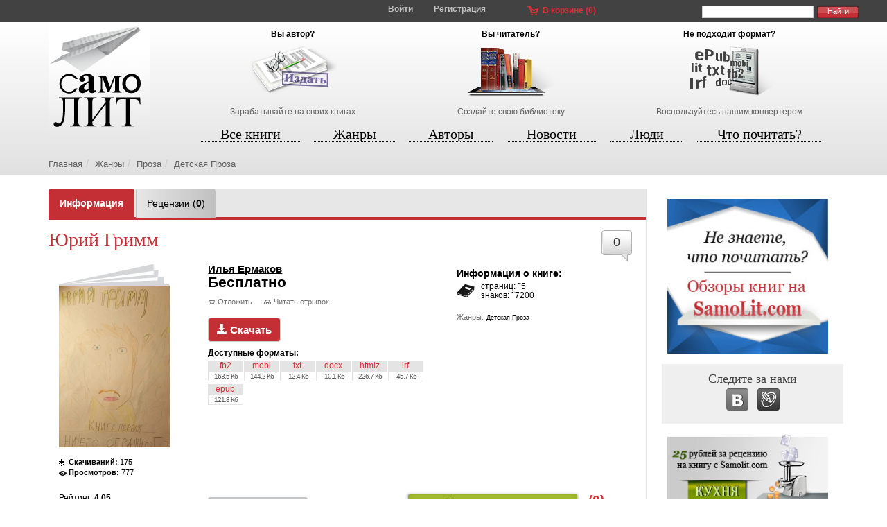

--- FILE ---
content_type: text/html; charset=UTF-8
request_url: https://samolit.com/books/94582/
body_size: 11345
content:
<!DOCTYPE html PUBLIC "-//W3C//DTD XHTML 1.0 Strict//EN" "https://www.w3.org/TR/xhtml1/DTD/xhtml1-strict.dtd">
<html xmlns:og="https://ogp.me/ns#">
<head>
<title>Книга Ермаков И. М. Юрий Гримм - скачать бесплатно :: SamoLit.com</title>
<meta http-equiv="Content-Type" content="text/html; charset=utf-8" />
<meta http-equiv="X-UA-Compatible" content="IE=edge" />
<meta name="viewport" content="width=device-width, initial-scale=1" />
<META HTTP-EQUIV="Pragma" CONTENT="no-cache" />
<meta name="title" content="Юрий Гримм" />
<meta name="description" content="Истории из жизни Юрия Гримма" />
<meta name="keywords" content="Детективная фантастика Классика    Боевики  Древневосточная Литература Периодические издания  Зарубежная драматургия Зарубежная литература" />
<link rel="amphtml" href="https://m.samolit.com/books/94582/">
<meta property="og:title" content="Ермаков И. М. Юрий Гримм"/>
<meta property="og:type" content="book"/>
<meta property="og:url" content="https://samolit.com/books/94582/"/>
<meta property="og:image" content="https://samolit.com/images/BookImages/94582/cover.jpg"/>
<meta property="og:site_name" content="SamoLit.com"/>
<meta property="fb:admins" content="boehpyk"/>
<meta property="og:description" content="Истории из жизни Юрия Гримма"/>
<meta property="book:release_date"       content="2021-09-12" />









<!--<script src="/js/jquery-1.11.1.min.js"></script>-->
<script
src="https://code.jquery.com/jquery-3.4.1.min.js"
integrity="sha256-CSXorXvZcTkaix6Yvo6HppcZGetbYMGWSFlBw8HfCJo="
crossorigin="anonymous"
></script>
<script src="/js/bootstrap/bootstrap.min.js"></script>
<link rel="stylesheet" type="text/css" href="/css/responsive.css" />
<link rel="shortcut icon" href="/favicon.ico" />
<link rel="alternate" type="application/rss+xml" title="RSS" href="https://samolit.com/rss/" />
<link rel="stylesheet" href="/css/responsive.css" type="text/css" />
<link rel="stylesheet" href="/js/validator/formValidation.min.css" type="text/css" />
<link rel="stylesheet" href="https://cdn.jsdelivr.net/gh/fancyapps/fancybox@3.5.6/dist/jquery.fancybox.min.css" />
<script type="text/javascript" src="/js/validator/formValidation.min.js"></script>
<script type="text/javascript" src="/js/validator/bootstrap.min.js"></script>
<script type="text/javascript" src="/js/functions2.js"></script>
<script type="text/javascript" src="/js/basket.js"></script>
<script src="https://cdn.jsdelivr.net/gh/fancyapps/fancybox@3.5.6/dist/jquery.fancybox.min.js"></script>

<script src="https://www.google.com/recaptcha/api.js" async defer></script>
<script async src="https://pagead2.googlesyndication.com/pagead/js/adsbygoogle.js?client=ca-pub-3924476413057524"
crossorigin="anonymous"></script>
</head>
<body>
<a name="top"></a>
<div class="row top1">
<div class="container top1-container">
<button class="navbar-toggle toggle-menu visible-xs" type="button" data-toggle="collapse" data-target="#top_menu">
<!-- <span class="glyphicon glyphicon-align-justify" aria-hidden="true"></span> -->
<span class="sr-only">Toggle navigation</span>
<span class="icon-bar"></span>
<span class="icon-bar"></span>
<span class="icon-bar"></span>
</button>
<div class="enter">
<a href="javascript:void(0);"  id="enter_but" data-toggle="modal" data-target="#enterModal">Войти</a>
<a href="/register/" class="hidden-xs">Регистрация</a>

</div>
<div class="top-basket hidden-xs">
<a href="/basket/">В корзине (<span id="in_basket">0</span>)</a>
</div>
<div class="top-search hidden-xs">
<form action="/books_search/">
<input type="text" name="words" class="search_text" value="" />
<input type="submit" name="search" class="search_but" value="Найти" />
</form>
</div>
</div>
</div>
<div class="row top-container">
<div class="container">
<div class="top">
<div class="logo">
<a href="/"><img src="/gif/samolit_logo.png" class="img-responsive" border="0" /></a>
</div>
<div class="top-adv">
<div class="hidden-xs">
<div class="adv-item">
<h4>Вы автор?</h4>
<a href="/help/publish/" class="bgr for-authors"></a>
<a href="/help/publish/" class="text">Зарабатывайте на своих книгах</a>
</div>
<div class="adv-item for-readers">
<h4>Вы читатель?</h4>
<a href="/help/search/" class="bgr for-readers"></a>
<a href="/help/search/" class="text">Создайте свою библиотеку</a>
</div>
<div class="adv-item for-converters">
<h4>Не подходит формат?</h4>
<a href="/help/convert/" class="bgr for-converters"></a>
<a href="/help/convert/" class="text">Воспользуйтесь нашим конвертером</a>
</div>
</div>
<div class="visible-xs jumbotron" style="background: none;">
<h1>Сервис самопубликаций СамоЛит</h1>
</div>
</div>
<div class="top-menu" >
<div class="navbar-wrapper collapse navbar-collapse" id="top_menu">
<ul class="nav nav-justified" id="justified-menu">
<li id="books"  class="books_active">
<a href="/books/">Все книги</a>
</li>
<li id="genres" >
<a href="/genres/">Жанры</a>
</li>
<li id="authors" >
<a href="/authors/">Авторы</a>
</li>
<li id="news" >
<a href="/news/">Новости</a>
</li>
<li id="people" >
<a href="/people/">Люди</a>
</li>
<li id="what_to_read" >
<a href="/what_to_read/">Что почитать?</a>
</li>
</ul>
</div>
</div>
<div class="clearfix"></div>
<div class="path">
<ol class="breadcrumb">
<li><a href="/">Главная</a></li><li><a href="/genres/">Жанры</a></li><li><a href="/genres/1/">Проза                                        </a></li><li><a href="/genres/11/">Детская Проза</a></li>
</ol>
</div>
</div>
</div>
</div>
<div class="row">
<div class="content-cols container">
<script language="javascript" type="text/javascript" src="/js/tinymce4/tinymce.min.js"></script>
<script type="text/javascript" src="/js/quote_functions2.js"></script>
<script src='/js/rating/jquery.MetaData.js' type="text/javascript" language="javascript"></script>
<script src='/js/rating/jquery.rating.4.11.js' type="text/javascript" language="javascript"></script>
<script src='/js/ratings.js' type="text/javascript" language="javascript"></script>
<link href='/css/rating/jquery.rating.css' type="text/css" rel="stylesheet"/>
<script src="/js/jquery.maskedinput.1.4.min.js" type="text/javascript"></script>
<script type="text/javascript" src="/js/rating_share.js"></script>
<script type="text/javascript" src="/js/comments_functions.js"></script>
<script language="Javascript">
jQuery(function($){
$("#qiwi_phone").mask("(999) 999-9999");
});
</script>
<script type="text/javascript" charset="utf-8" async="async" src="https://www.litres.ru/static/widgets/buy_widget/js/widget.js"></script>
<script type="text/javascript">
$(document).ready(function() {
$(document).on('focusin', function(e) {
if ($(e.target).closest(".mce-window").length) {
e.stopImmediatePropagation();
}
});
tinymce.init({
selector: "textarea",
setup: function(editor) {
editor.on('keyup', function(e) {
// Revalidate the hobbies field
$('#commentForm').bootstrapValidator('revalidateField', 'comment');
});
},
plugins: [
"link image emoticons paste"
],
toolbar1: "bold italic underline strikethrough | link unlink anchor image ",
menubar: false,
statusbar : false,
toolbar_items_size: 'small',
extended_valid_elements: "img[class=myclass|!src|border:0|alt|title|width|height|style],a[href|title]",
content_css : "/css/tinymce.css"
});
$('a.read-epub').on('click', function(e) {
e.preventDefault();
var url = $(this).attr('href');
$('#epubModal .modal-body').html('<iframe width="100%" height="100%" frameborder="0" scrolling="no" allowtransparency="true" src="' + url + '"></iframe>');
$('#epubModal').modal('show');
});
$('#epubModal').on('show.bs.modal', function () {
//$('.modal .modal-body').css('overflow-y', 'auto');
$('.modal .modal-body').css('max-height', $(window).height() * 0.7);
});
});
</script>
<script type="text/javascript" src="/js/validator/validators/comment_not_registered.js"></script>
<div class="center-col view-book">
<input type="hidden" id="book_id" value="94582" />
<!-- _BEGIN sheets -->
<ul class="nav nav-tabs book-tabs">
<li role="presentation" class="active"><a href="/books/94582/"><b>Информация</b></a></li>
<li role="presentation"><a href="/books/94582/reviews/">Рецензии (<b>0</b>)</a></li>
</ul>
<!-- _END sheets -->
<div itemscope itemtype="https://schema.org/Book">
<a href="#comments" title="Комментарии" class="goto-comments pull-right">0</a>
<div class="book-title">
<h1 itemprop="name" data-widget-litres-book>Юрий Гримм</h1>
</div>
<div class="cover-block padding-xs-5">
<form>
<input type="hidden" value="Илья Ермаков. Юрий Гримм" id="share_title" />
<input type="hidden" value="%D0%98%D0%BB%D1%8C%D1%8F+%D0%95%D1%80%D0%BC%D0%B0%D0%BA%D0%BE%D0%B2.+%D0%AE%D1%80%D0%B8%D0%B9+%D0%93%D1%80%D0%B8%D0%BC%D0%BC" id="share_title_encoded" />
<input type="hidden" value="https://samolit.com/books/94582/" id="share_url" />
<input type="hidden" value="https%3A%2F%2Fsamolit.com%2Fbooks%2F94582%2F" id="share_url_encoded" />
<input type="hidden" value="https://samolit.com/images/BookImages/94582/cover.sm.jpg" id="share_image" />
<input type="hidden" value="" id="share_rating" />
</form>
<a href="/images/BookImages/94582/cover.jpg" id="cover_link" class="cover-link" data-fancybox="gallery">
<img src="/images/BookImages/94582/cover_sm.jpg" border="0"  itemprop="image" class="img-responsive" />

</a>

<div class="height-15"></div>
<div class="downloads_num">
<b class="hidden-xs">Скачиваний:</b> 175
</div>
<div class="views_num">
<b class="hidden-xs">Просмотров:</b> 777
</div>
</div>
<div class="author-price-block padding-xs-5">
<a href="/authors/38972/books/" class="author" itemprop="author" data-widget-litres-author>Илья Ермаков</a>


<span class="price">Бесплатно</span>
<div class="height-10"></div>
<a href="javascript:void(0);" class="to-basket" id="94582">Отложить</a>
<a href="/read_lid/94582/" class="read-lid" data-toggle="modal" data-target="#readLidModal">Читать отрывок</a>
<div class="height-10"></div>
<button type="button" class="btn btn-default download-book-free" data-toggle="modal" data-target="#download_book_window">
<span class="glyphicon glyphicon-download-alt" aria-hidden="true"></span>
Скачать
</button>

<div class="formats">
<b>Доступные форматы:</b><br />
<a href="#download_book_window"  class="inline_div download_format" data-toggle="modal" data-target="#download_book_window">fb2<div class="size">163.5 Кб</div></a> <a href="#download_book_window"  class="inline_div download_format" data-toggle="modal" data-target="#download_book_window">mobi<div class="size">144.2 Кб</div></a> <a href="#download_book_window"  class="inline_div download_format" data-toggle="modal" data-target="#download_book_window">txt<div class="size">12.4 Кб</div></a> <a href="#download_book_window"  class="inline_div download_format" data-toggle="modal" data-target="#download_book_window">docx<div class="size">10.1 Кб</div></a> <a href="#download_book_window"  class="inline_div download_format" data-toggle="modal" data-target="#download_book_window">htmlz<div class="size">226.7 Кб</div></a> <a href="#download_book_window"  class="inline_div download_format" data-toggle="modal" data-target="#download_book_window">lrf<div class="size">45.7 Кб</div></a> <a href="#download_book_window"  class="inline_div download_format" data-toggle="modal" data-target="#download_book_window">epub<div class="size">121.8 Кб</div></a>
</div>
</div>
<div class="book-info-block padding-xs-5">
<div class="book-info-title">Информация о книге:</div>

<div class="signs-num size1">
страниц: <sup>~</sup>5<br />
знаков: <sup>~</sup>7200
</div>
<span class="small-grey" itemprop="genre">Жанры:</span> <a href="/genres/11/" class="black_7pt">Детская Проза</a><br />


</div>
<div class="clearfix"></div>
<!--<div class="adv-amigo">-->
<!--<div id="BlockId244" data-border-width="0" data-border-color="black"></div>-->
<!--<script src="//universalsrc.com/dcontent/?blockid=244&productid=13&source=samolit.com&landingid=1&site=samolit.com&campaign="></script>-->
<!--</div>-->
<div class="clearfix"></div>
<div class="col-lg-3 col-md-3 col-sm-3 col-xs-12 padding-xs-5">
<div class="rating_block">
Рейтинг: <b><span id="cur_rating" itemprop="aggregateRating">4.05</span></b><br />
Голосов: <b><span id="cur_votes">7</span></b><br /><br />
<input name="rate" type="radio" class="auto-submit-star" value="1" title="Ужасно" />
<input name="rate" type="radio" class="auto-submit-star" value="2" title="Плохо" />
<input name="rate" type="radio" class="auto-submit-star" value="3" title="Никак" />
<input name="rate" type="radio" class="auto-submit-star" value="4" title="Хорошо" />
<input name="rate" type="radio" class="auto-submit-star" value="5" title="Отлично!" />
<span id="hover-test" style="margin:4px 0 0 5px;">Ваша оценка</span>
</div>
<div id="rating_share_block" class="rating-share-block">
Поделиться оценкой:
<div class="rating_share_icons">
<a href="javascript:void(0);" id="share_vk" title="Поделиться оценкой с помощью Вконтакте"><img src="/gif/openid_icons/vk4.png" alt="Поделиться с помощью Вконтакте" border="0" /></a>
<a href="javascript:void(0);" id="share_fb" title="Поделиться оценкой с помощью Facebook"><img src="/gif/openid_icons/facebook4.png" alt="Поделиться с помощью Facebook" border="0" /></a>
<a href="javascript:void(0);" id="share_tw" title="Поделиться оценкой с помощью Twitter"><img src="/gif/openid_icons/twitter4.png" alt="Поделиться с помощью Twitter" border="0" /></a>
</div>
</div>
<div class="added">
<b>Добавлена:</b> 12.09.2021
</div>
</div>
<div class="col-lg-4 col-md-4 col-sm-4 col-xs-12 padding-xs-5">

<a href="https://samolit.com/read_epub/94582/" class="read-epub visible-lg visible-md" title='Читать на сайте'>Читать на сайте</a>
<a href="https://samolit.com/read_html/94582/?from_epub" class="read-html visible-sm visible-xs" title='Читать на сайте'>Читать на сайте</a>

</div>
<div class="col-lg-5 col-md-5 col-sm-5 col-xs-12 padding-xs-5">

<div class="height-15"></div>
<div class="reviews-block">
<a href="/add_review/94582/" class="read-review">Написать рецензию</a>
<div class="reviews-num">
<a href="/books/94582/reviews/" style="text-decoration:none;" title="Всего рецензий на книгу: 0"><span style="font-size: 14pt;font-weight: bold;">(0)</span></a>
</div>
</div>
<!-- <span class="small_grey">Объем:</span> <br /> -->
<div class="clearfix"></div>
</div>
<div class="height-10"></div>
<div class="book-description padding-xs-5" itemprop="text">
Истории из жизни Юрия Гримма
</div>
<div class="clearfix"></div>
<div class="like-block">
<script type="text/javascript" src="//yastatic.net/share/share.js" charset="utf-8"></script><div class="yashare-auto-init" data-yashareL10n="ru" data-yashareType="button" data-yashareQuickServices="vkontakte,odnoklassniki,moimir,gplus"></div>
</div>
<div class="height-15"></div>
<div class="clear"></div>

<div class="clear"></div>
<div class="comments-header">
<div class="buttons-wrap">
<h3>Похожие книги</h3>
</div>
</div>
<div class="other-news">
<div class="last-books-item" data-book_id="23146">
<h4><a href="/books/23146/" title="Девочка его мечты">Девочка его мечты...</a></h4>
<div class="media">
<div class="media-left">
<a href="/books/23146/" class="books-list-image" title="Девочка его мечты">
<img src="/images/BookImages/23146/list_image.jpg" border="0" />

</a>
</div>
<div class="media-body">
<a href="/authors/6839/books/" class="list_author" title="Татьяна Тронина">Татьяна Тронина</a>
<div class="rating">
<img src="/gif/red_line.gif" border="0" class="red_line" alt="" />
<img src="/gif/stars.png" border="0" class="stars" />
</div>
<a href="/books/23146/#comments" class="reviews" title="Отзывов">0</a>
<a href="/books/23146/" class="downloads" title="Скачиваний">0</a>
<div class="clearfix"></div>

<div class="price"><span class="price_value">90 руб.</span></div>
<a href="/books/23146/" class="download">Купить</a>

<div class="height-10"></div>
<a href="javascript:void(0);" class="to-basket" id="23146">Отложить</a>
<a href="/read_lid/23146/" class="read-lid" data-toggle="modal" data-target="#readLidModal">Читать отрывок</a>
</div>
</div>
</div><div class="last-books-item" data-book_id="79576">
<h4><a href="/books/79576/" title="Праздник первого снега">Праздник первого снега...</a></h4>
<div class="media">
<div class="media-left">
<a href="/books/79576/" class="books-list-image" title="Праздник первого снега">
<img src="/images/BookImages/79576/list_image.jpg" border="0" />

</a>
</div>
<div class="media-body">
<a href="/authors/19053/books/" class="list_author" title="Арсений Снегов">Арсений Снегов</a>
<div class="rating">
<img src="/gif/red_line.gif" border="0" class="red_line" alt="" />
<img src="/gif/stars.png" border="0" class="stars" />
</div>
<a href="/books/79576/#comments" class="reviews" title="Отзывов">0</a>
<a href="/books/79576/" class="downloads" title="Скачиваний">0</a>
<div class="clearfix"></div>

<div class="price"><span class="price_value">60 руб.</span></div>
<a href="/books/79576/" class="download">Купить</a>

<div class="height-10"></div>
<a href="javascript:void(0);" class="to-basket" id="79576">Отложить</a>
<a href="/read_lid/79576/" class="read-lid" data-toggle="modal" data-target="#readLidModal">Читать отрывок</a>
</div>
</div>
</div><div class="last-books-item" data-book_id="85066">
<h4><a href="/books/85066/" title="Корзинка старой нянюшки (сборник)">Корзинка старой нянюшки ...</a></h4>
<div class="media">
<div class="media-left">
<a href="/books/85066/" class="books-list-image" title="Корзинка старой нянюшки (сборник)">
<img src="/images/BookImages/85066/list_image.jpg" border="0" />

</a>
</div>
<div class="media-body">
<a href="/authors/23365/books/" class="list_author" title="Элинор Фарджон">Элинор Фарджон</a>
<div class="rating">
<img src="/gif/red_line.gif" border="0" class="red_line" alt="" />
<img src="/gif/stars.png" border="0" class="stars" />
</div>
<a href="/books/85066/#comments" class="reviews" title="Отзывов">0</a>
<a href="/books/85066/" class="downloads" title="Скачиваний">0</a>
<div class="clearfix"></div>

<div class="price"><span class="price_value">119 руб.</span></div>
<a href="/books/85066/" class="download">Купить</a>

<div class="height-10"></div>
<a href="javascript:void(0);" class="to-basket" id="85066">Отложить</a>
<a href="/read_lid/85066/" class="read-lid" data-toggle="modal" data-target="#readLidModal">Читать отрывок</a>
</div>
</div>
</div>
<div class="clearfix"></div>
</div>
<div class="clearfix"></div>
<div class="clear height-15"></div>
<a name="comments"></a>
<div class="comments-header">
<div class="buttons-wrap">
<h3>Отзывы читателей (0)</h3>
<button type="button" class="show-comments-form" data-toggle="modal" data-target="#comments_form">
Написать отзыв
</button>
<a class="book-comments-subscribe-btn" data-toggle="modal" href="#book_comments_subscribe" aria-expanded="false" aria-controls="book_comments_subscribe">Подписаться</a>
</div>
</div>
<div class="author-search-wrap collapse" id="book_comments_subscribe">
<div class="well">
<h4>Подписаться на комментарии к этой книге</h4>
<form action="/subscribe/">
<div class="form-group">
<input type="text" name="email" value="" class="form-control" placeholder="Введите Ваш e-mail" />
</div>
<input type="submit" name="search" class="btn btn-primary" value="Подписаться" />
<input type="hidden" name="subscribe_option" value="book_comments" />
<input type="hidden" name="book_id" value="94582" />
<input type="hidden" name="action" value="change" />
</form>
<div class="clearfix"></div>
</div>
</div>


</div>
</div>
<div class="right-col">
<!-- <style type="text/css">@import "/css/jquery.countdown.css";</style> -->
<div class="overviews">
<a href="/overviews/"><img src="/gif/banner_obzor.jpg" border="0" class="img-responsive" /></a>
</div>
<!-- <script type="text/javascript" src="/js/jquery.countdown.js"></script>
<script type="text/javascript">
$(function () {
austDay = new Date(2012, 9, 16);
$('#defaultCountdown').countdown({until: austDay});
});
</script>
<a href="/konkurs/mini_proza/" id="defaultCountdown">
</a>
--><div class="follow_us">
<h4>Следите за нами</h4>
<div class="buttons">
<a href="https://vk.com/samolit" target="_blank"><img src="/gif/vk_follow_bgr.png" border="0" /></a>
<a href="https://samolit.livejournal.com/" target="_blank"><img src="/gif/lj_follow_bgr.png" border="0" /></a>
<!-- <a href="/rss/" target="_blank"><img src="/gif/rss_follow_bgr.png" border="0" /></a> -->
<div class="clearfix"></div>
</div>
</div>
<div class="reviews-banner">
<a href="/post/204/"><img src="/gif/recenz_banner.jpg" border="0" class="img-responsive"  onMouseOver="javascript:this.src='/gif/recenz_banner2.jpg'" onMouseOut="javascript:this.src='/gif/recenz_banner.jpg'" /></a>
</div><div class="clearfix"></div>
<div id="news_carousel" class="news-carousel">
<h4>Последние</h4>
<div class="right-nav-blocks clearfix">
<div id="news_block_link" class="active"><a href="">новости</a></div>
<div id="blogs_block_link"><a href="">блоги</a></div>
<div id="reviews_block_link"><a href="">рецензии</a></div>
</div>
<div class="clearfix"></div>
<div class="right-news" id="right_news_block">
<div class="media news-item">
<div class="media-left">
<a href="/articles/prekraschenie_razmescheniya_platnyh_knig/" title="Прекращение размещения платных книг"><img src="/images/ArticleFiles/1637/list_image1637.jpg" border="0" width="70" height="70" alt="Прекращение размещения платных книг" /></a>
</div>
<div class="media-body">
<a href="/articles/prekraschenie_razmescheniya_platnyh_knig/" title="Прекращение размещения платных книг">Прекращение размещения платных книг</a>
<div class="clearfix"></div>
<div class="news-date">18 июня 2022 </div>
<a href="/articles/prekraschenie_razmescheniya_platnyh_knig/#comments" title="Комментариев: 0" class="news-comments-num">0</a>
</div>
</div><div class="media news-item">
<div class="media-left">
<a href="/articles/obyavlen_laureat_bukerovskoj_premii/" title="Объявлен лауреат Букеровской премии"><img src="/images/ArticleFiles/1635/list_image1635.jpg" border="0" width="70" height="70" alt="Объявлен лауреат Букеровской премии" /></a>
</div>
<div class="media-body">
<a href="/articles/obyavlen_laureat_bukerovskoj_premii/" title="Объявлен лауреат Букеровской премии">Объявлен лауреат Букеровской премии</a>
<div class="clearfix"></div>
<div class="news-date">20 ноября 2020 </div>
<a href="/articles/obyavlen_laureat_bukerovskoj_premii/#comments" title="Комментариев: 0" class="news-comments-num">0</a>
</div>
</div><div class="media news-item">
<div class="media-left">
<a href="/articles/darya_doncova_otreagirovala_na_svoi__pohorony__s_bolnichnoj_kojki/" title="Дарья Донцова отреагировала на свои «похороны» с больничной койки"><img src="/images/ArticleFiles/1634/list_image1634.jpg" border="0" width="70" height="70" alt="Дарья Донцова отреагировала на свои «похороны» с больничной койки" /></a>
</div>
<div class="media-body">
<a href="/articles/darya_doncova_otreagirovala_na_svoi__pohorony__s_bolnichnoj_kojki/" title="Дарья Донцова отреагировала на свои «похороны» с больничной койки">Дарья Донцова отреагировала на свои «похороны» с больничной койки</a>
<div class="clearfix"></div>
<div class="news-date">12 ноября 2020 </div>
<a href="/articles/darya_doncova_otreagirovala_na_svoi__pohorony__s_bolnichnoj_kojki/#comments" title="Комментариев: 0" class="news-comments-num">0</a>
</div>
</div><div class="media news-item">
<div class="media-left">
<a href="/lists/20_knig_o_mode_i_stile/" title="20 книг о моде и стиле"><img src="/images/ListFiles/13/list_image.jpg" border="0" width="70" height="70" alt="20 книг о моде и стиле" /></a>
</div>
<div class="media-body">
<a href="/lists/20_knig_o_mode_i_stile/" title="20 книг о моде и стиле">20 книг о моде и стиле</a>
<div class="clearfix"></div>
<div class="news-date">1 марта 2019 </div>
<a href="/lists/20_knig_o_mode_i_stile/#comments" title="Комментариев: 0" class="news-comments-num">0</a>
</div>
</div><div class="media news-item">
<div class="media-left">
<a href="/lists/knigi_po_rekomendacii_stivena_kinga/" title="Книги по рекомендации Стивена Кинга"><img src="/images/ListFiles/14/list_image.jpg" border="0" width="70" height="70" alt="Книги по рекомендации Стивена Кинга" /></a>
</div>
<div class="media-body">
<a href="/lists/knigi_po_rekomendacii_stivena_kinga/" title="Книги по рекомендации Стивена Кинга">Книги по рекомендации Стивена Кинга</a>
<div class="clearfix"></div>
<div class="news-date">26 февраля 2019 </div>
<a href="/lists/knigi_po_rekomendacii_stivena_kinga/#comments" title="Комментариев: 1" class="news-comments-num">1</a>
</div>
</div>
<div class="all_news">
<a href="/news/">Все новости</a>
</div>
</div>
﻿                          <div class="right-news" id="right_blogs_block">
<div class="media news-item">
<div class="media-body">
<a href="/authors/11/" title="СамоЛит Админ" class="author-name">СамоЛит Админ</a>
<a href="/post/129/" title="Ваши замечания и предложения">Ваши замечания и предложения</a>
<div class="clearfix"></div>
<div class="news-date">16 февраля 2013 </div>
<a href="/post/129/#comments" title="Комментариев: 293" class="news-comments-num">293</a>
<div class="clearfix"></div>
</div>
</div><div class="media news-item">
<div class="media-body">
<a href="/authors/39638/" title="Агата Soviet" class="author-name">Агата Soviet</a>
<a href="/post/2631/" title="Новости">Новости</a>
<div class="clearfix"></div>
<div class="news-date">31 декабря 2025 </div>
<a href="/post/2631/#comments" title="Комментариев: 0" class="news-comments-num">0</a>
<div class="clearfix"></div>
</div>
</div><div class="media news-item">
<div class="media-body">
<a href="/authors/1024/" title="Павел Малов" class="author-name">Павел Малов</a>
<a href="/post/2627/" title="О &laquo;крутом&raquo; криминальном боевике &laquo;Братва ростовская&raquo;">О &laquo;крутом&raquo; криминальном боевике &laquo;Братва ростовская&raquo;</a>
<div class="clearfix"></div>
<div class="news-date">13 апреля 2025 </div>
<a href="/post/2627/#comments" title="Комментариев: 0" class="news-comments-num">0</a>
<div class="clearfix"></div>
</div>
</div><div class="media news-item">
<div class="media-body">
<a href="/authors/1024/" title="Павел Малов" class="author-name">Павел Малов</a>
<a href="/post/2626/" title="О модерации">О модерации</a>
<div class="clearfix"></div>
<div class="news-date">25 марта 2025 </div>
<a href="/post/2626/#comments" title="Комментариев: 0" class="news-comments-num">0</a>
<div class="clearfix"></div>
</div>
</div><div class="media news-item">
<div class="media-body">
<a href="/authors/1024/" title="Павел Малов" class="author-name">Павел Малов</a>
<a href="/post/2625/" title="О сборнике &laquo;Привет от Вора!&raquo; ">О сборнике &laquo;Привет от Вора!&raquo; </a>
<div class="clearfix"></div>
<div class="news-date">25 марта 2025 </div>
<a href="/post/2625/#comments" title="Комментариев: 0" class="news-comments-num">0</a>
<div class="clearfix"></div>
</div>
</div><div class="media news-item">
<div class="media-body">
<a href="/authors/999/" title="Татьяна Органова" class="author-name">Татьяна Органова</a>
<a href="/post/2459/" title="Книги невозможно скачать">Книги невозможно скачать</a>
<div class="clearfix"></div>
<div class="news-date">18 января 2023 </div>
<a href="/post/2459/#comments" title="Комментариев: 3" class="news-comments-num">3</a>
<div class="clearfix"></div>
</div>
</div>
<div class="all_news">
<a href="/blogs/">Все записи</a>
</div>
<div class="clear15"></div>
</div>
﻿                          <div class="right-news" id="right_reviews_block">
<div class="media news-item">
<div class="media-body">
<div class="review-book-title">
Рецензия на книгу<br /><a href="/books/6759/" title="Жизнь и удивительные приключения милиционера Антона Федякина">Жизнь и удивительные приключения милиционера Антона Федякина</a><br />
</div>
<div class="review-title">
<a href="/reviews/254/" title="Оценка автора">Оценка автора</a>
</div>
<div class="clearfix"></div>
<div class="news-date">20 декабря 2020 </div>
<a href="/reviews/254/#comments" title="Комментариев: 0" class="news-comments-num">0</a>
<div class="clearfix"></div>
</div>
</div><div class="media news-item">
<div class="media-body">
<div class="review-book-title">
Рецензия на книгу<br /><a href="/books/6759/" title="Жизнь и удивительные приключения милиционера Антона Федякина">Жизнь и удивительные приключения милиционера Антона Федякина</a><br />
</div>
<div class="review-title">
<a href="/reviews/253/" title="Оценка автора">Оценка автора</a>
</div>
<div class="clearfix"></div>
<div class="news-date">7 декабря 2020 </div>
<a href="/reviews/253/#comments" title="Комментариев: 0" class="news-comments-num">0</a>
<div class="clearfix"></div>
</div>
</div><div class="media news-item">
<div class="media-body">
<div class="review-book-title">
Рецензия на книгу<br /><a href="/books/93623/" title=" Семь Миров. Импульс (книга первая)  "> Семь Миров. Импульс (книга первая)  </a><br />
</div>
<div class="review-title">
<a href="/reviews/252/" title="Рецензия, написанная о книге издательством Рипол-Классик:">Рецензия, написанная о книге издательством Рипол-Классик:</a>
</div>
<div class="clearfix"></div>
<div class="news-date">13 августа 2020 </div>
<a href="/reviews/252/#comments" title="Комментариев: 0" class="news-comments-num">0</a>
<div class="clearfix"></div>
</div>
</div><div class="media news-item">
<div class="media-body">
<div class="review-book-title">
Рецензия на книгу<br /><a href="/books/71091/" title="Головоломка">Головоломка</a><br />
</div>
<div class="review-title">
<a href="/reviews/250/" title="Современно, свежо, интригующе!">Современно, свежо, интригующе!</a>
</div>
<div class="clearfix"></div>
<div class="news-date">14 июня 2020 </div>
<a href="/reviews/250/#comments" title="Комментариев: 0" class="news-comments-num">0</a>
<div class="clearfix"></div>
</div>
</div>
<div class="all_news">
<a href="/reviews/">Все рецензии</a>
</div>
<div class="clear15"></div>
</div>
<div class="clearfix"></div>

<div class="clearfix"></div>
</div>
<div class="adv">
<script async src="//pagead2.googlesyndication.com/pagead/js/adsbygoogle.js"></script>
<!-- SamoLit - вертикальный справа -->
<ins class="adsbygoogle"
style="display:inline-block;width:240px;height:400px"
data-ad-client="ca-pub-1407231682698481"
data-ad-slot="3746058934"></ins>
<script>
(adsbygoogle = window.adsbygoogle || []).push({});
</script>
</div>
<div class="clear clearfix"></div>
</div>
<div class="modal fade download-book-window" id="download_book_window" tabindex="-1" role="dialog" aria-labelledby="downloadModalLabel" aria-hidden="true">
<div class="modal-dialog">
<div class="modal-content">
<div class="modal-header">
<button type="button" class="close" data-dismiss="modal" aria-label="Close"><span aria-hidden="true">&times;</span></button>
<h4 class="modal-title" id="downloadModalLabel">Скачать книгу</h4>
</div>
<div class="modal-body">
<input type="checkbox" id="agreed_free" checked="checked" />
Я согласен с условиями <a href="/user_agreement/94582/" target="_blank" style="display:inline;float:none;text-transform:none;font-size:8pt;font-weight:normal;">Пользовательского соглашения</a>
<div class="height-15"></div>
Выберите нужный формат:<br /><br />
<a href="/downloads/download.php?book_id=94582&format=fb2" class="download_format">fb2<div class="size" style="letter-spacing:-0.5px;">163.5 Кб</div></a><a href="/downloads/download.php?book_id=94582&format=mobi" class="download_format">mobi<div class="size" style="letter-spacing:-0.5px;">144.2 Кб</div></a><a href="/downloads/download.php?book_id=94582&format=txt" class="download_format">txt<div class="size" style="letter-spacing:-0.5px;">12.4 Кб</div></a><a href="/downloads/download.php?book_id=94582&format=docx" class="download_format">docx<div class="size" style="letter-spacing:-0.5px;">10.1 Кб</div></a><a href="/downloads/download.php?book_id=94582&format=htmlz" class="download_format">htmlz<div class="size" style="letter-spacing:-0.5px;">226.7 Кб</div></a><a href="/downloads/download.php?book_id=94582&format=lrf" class="download_format">lrf<div class="size" style="letter-spacing:-0.5px;">45.7 Кб</div></a><a href="/downloads/download.php?book_id=94582&format=epub" class="download_format">epub<div class="size" style="letter-spacing:-0.5px;">121.8 Кб</div></a>
<div class="height-15"></div>
</div>
</div>
</div>
</div>

<div id="comments_form" class="modal fade comments-form" tabindex="-1" role="dialog" aria-labelledby="commentsFormModalLabel" aria-hidden="true">
<div class="modal-dialog">
<div class="modal-content">
<div class="modal-header">
<button type="button" class="close" data-dismiss="modal" aria-label="Close"><span aria-hidden="true">&times;</span></button>
<h4 class="modal-title" id="buyModalLabel">Отзыв на книгу &laquo;Юрий Гримм&raquo;</h4>
</div>
<div class="modal-body">
<form method="post" class="form-horizontal" id="commentForm">

<div class="form-group">
<label for="name" class="col-sm-2 control-label">Ваше имя:</label>
<div class="col-sm-10">
<input type="text" name="name" id="name" value="" class="form-control input-sm" />
</div>
</div>
<div class="form-group">
<label for="inputEmail3" class="col-sm-2 control-label">E-mail:</label>
<div class="col-sm-10">
<input type="text" name="email" id="email" value="" class="form-control input-sm" />
</div>
</div>

<div class="form-group">
<label for="add_comment_author_id" class="col-sm-2 control-label">Отзыв:</label>
<div class="col-sm-10" id="message_box">
<textarea name="comment" class="form-control" rows="10"></textarea>
</div>
</div>
<div class="form-group">
<div class="col-sm-offset-2 col-sm-10">
<input type="submit" name="addBookComment" value="Опубликовать" class="btn btn-primary" />
</div>
</div>
<input type="hidden" id="sss" name="sss" value="0" />
<input type="hidden" id="table" value="BookComments" />
</form>
</div>
</div>
</div>
</div>
<div id="new_buyer_window" class="modal fade new-buyer-form" tabindex="-1" role="dialog" aria-labelledby="newBuyerModalLabel" aria-hidden="true">
<div class="modal-dialog">
<div class="modal-content">
<div class="modal-header">
<h4 class="modal-title">Благодарим за покупку!</h4>
</div>
<div class="modal-body">
<form method="POST">
<p>Вы только что приобрели книгу <b>&laquo;Юрий Гримм&raquo;</b></p>
<p>Вам присвоен логин покупателя. Для того чтобы купленная книга была Вам доступна в будущем, введите Ваш e-mail в форму ниже. Вам будет высланы логин и пароль для дальнейших покупок и доступа к уже купленным книгам.</p>
<div class="height-10"></div>
<div class="new_buyer_form">
<input type="text" id="new_buyer_email" name="new_buyer_email" class="form-control" />
<div class="height-10"></div>
<input type="submit" name="newBuyerSendEmail" class="btn btn-primary" value="Получить доступ" onClick="return checkNewBuyerForm()"/>
<button class="btn btn-default" id="close_new_buyer_window">Отмена</button>
</div>
</form>
</div>
</div>
</div>
</div>
<div class="modal fade" id="epubModal" tabindex="-1" role="dialog" aria-labelledby="epubModalLabel" aria-hidden="true">
<div class="modal-dialog">
<div class="modal-content">
<div class="modal-header">
<button type="button" class="close" data-dismiss="modal" aria-hidden="true">&times;</button>
<h4 class="modal-title">Юрий Гримм</h4>
</div>
<div class="modal-body">
</div>
<div class="modal-footer">
<a href="/read_html/94582/?from_epub" target="_blank" class="btn btn-success">Читать в формате HTML</a>
</div>
</div>
</div>
</div>





</div>
</div>
<div class="clearfix"></div>
<div class="row footer">
<div class="container">
<div class="left-footer">
<div class="about">
<img src="/gif/bottom_about.gif" border="0"><br>
<a href="/about/">О нас</a>
<!-- <a href="/about/adv/">Рекламодателям</a> -->
<!-- <a href="/about/publishers/">Издательствам</a> -->
<a href="/about/press/">Для прессы</a>
<a href="/about/contacts/">Контакты</a>
<a href="/agreement/">Пользовательское соглашение</a>
</div>
<div class="library">
<img src="/gif/bottom_library.gif" border="0"><br>
<a href="/books/">Все книги</a>
<a href="/genres/">Жанры</a>
<a href="/authors/">Авторы</a>
<!-- <a href="/publishers/">Издательства</a> -->
</div>
<div class="clearfix"></div>
<div class="counter-item hidden-xs">
<!-- Rating@Mail.ru counter -->
<script type="text/javascript">//<![CDATA[
var _tmr = _tmr || [];
_tmr.push({id: "2214320",  type: "pageView", start: (new Date()).getTime()});
(function (d, w) {
var ts = d.createElement("script"); ts.type = "text/javascript"; ts.async = true;
ts.src = (d.location.protocol == "https:" ? "https:" : "http:") + "//top-fwz1.mail.ru/js/code.js";
var f = function () {var s = d.getElementsByTagName("script")[0]; s.parentNode.insertBefore(ts, s);};
if (w.opera == "[object Opera]") { d.addEventListener("DOMContentLoaded", f, false); } else { f(); }
})(document, window);
//]]></script><noscript><div style="position:absolute;left:-10000px;">
<img src="//top-fwz1.mail.ru/counter?id=2214320;js=na" style="border:0;" height="1" width="1" alt="Рейтинг@Mail.ru" />
</div></noscript>
<!-- //Rating@Mail.ru counter -->
<!-- Rating@Mail.ru logo -->
<a target="_blank" href="https://top.mail.ru/jump?from=2214320">
<img src="//top-fwz1.mail.ru/counter?id=2214320;t=479;l=1"
border="0" height="31" width="88" alt="Рейтинг@Mail.ru"></a>
<!-- //Rating@Mail.ru logo -->
</div>
<div class="counter-item hidden-xs">
<!--LiveInternet counter--><script type="text/javascript"><!--
document.write("<a href='https://www.liveinternet.ru/click' "+
"target=_blank><img src='//counter.yadro.ru/hit?t26.1;r"+
escape(document.referrer)+((typeof(screen)=="undefined")?"":
";s"+screen.width+"*"+screen.height+"*"+(screen.colorDepth?
screen.colorDepth:screen.pixelDepth))+";u"+escape(document.URL)+
";"+Math.random()+
"' alt='' title='LiveInternet: показано число посетителей за"+
" сегодня' "+
"border='0' width='88' height='15'><\/a>")
//--></script><!--/LiveInternet-->
</div>
<div class="counter-item  hidden-xs">
<!-- begin of Top100 code -->
<script id="top100Counter" type="text/javascript" src="https://counter.rambler.ru/top100.jcn?2737683"></script>
<noscript>
<a href="https://top100.rambler.ru/navi/2737683/">
<img src="https://counter.rambler.ru/top100.cnt?2737683" alt="Rambler's Top100" border="0" />
</a>
</noscript>
<!-- end of Top100 code -->
</div>
</div>
<div class="right-footer">
<div class="authors">
<img src="/gif/bottom_help_authors.gif" border="0" />
<a href="/help/publish/">Как издать свою книгу на SamoLit.com</a>
<!--                <a href="/help/dogovor/">Как заключить договор с SamoLit.com</a>-->
<a href="/help/editor/">Рекомендации по подготовке электронной книги в редакторе SamoLit.com</a>
<a href="/help/faq/">Часто задаваемые вопросы</a>
</div>
<div class="readers">
<img src="/gif/bottom_help_readers.gif" border="0" />
<a href="/help/search/">Как найти и скачать книгу</a>
<a href="/help/format/">Какой формат Вам подходит</a>
<a href="/help/convert/">Как сконвертировать документ для Вашей электронной книжки</a>
</div>
<div class="clearfix"></div>
<div class="payments-icons">
<table border="0">
<tbody><tr><td>Способы оплаты</td>
<td><img src="/gif/payments_icons.png" alt="Способы оплаты" border="0" class="img-responsive" /></td>
</tr></tbody></table>
</div>
<div class="clearfix"></div>
</div>
<!--   <div id="disclaimer">
Использование SamoLit.com или размещение произведений на сайте означает принятие условий <a href="/agreement/">пользовательского соглашения</a>.<br />
&copy; 2012, СамоЛит
</div> -->
</div>
</div>
<noindex>
<!-- Yandex.Metrika counter -->
<script type="text/javascript">
(function (d, w, c) {
(w[c] = w[c] || []).push(function() {
try {
w.yaCounter34468075 = new Ya.Metrika({
id:34468075,
clickmap:true,
trackLinks:true,
accurateTrackBounce:true
});
} catch(e) { }
});
var n = d.getElementsByTagName("script")[0],
s = d.createElement("script"),
f = function () { n.parentNode.insertBefore(s, n); };
s.type = "text/javascript";
s.async = true;
s.src = "https://mc.yandex.ru/metrika/watch.js";
if (w.opera == "[object Opera]") {
d.addEventListener("DOMContentLoaded", f, false);
} else { f(); }
})(document, window, "yandex_metrika_callbacks");
</script>
<noscript><div><img src="https://mc.yandex.ru/watch/34468075" style="position:absolute; left:-9999px;" alt="" /></div></noscript>
<!-- /Yandex.Metrika counter -->
<div class="modal fade" id="enterModal" tabindex="-1" role="dialog" aria-labelledby="enterModalLabel" aria-hidden="true">
<div class="modal-dialog">
<div class="modal-content">
<div class="modal-header">
<button type="button" class="close" data-dismiss="modal" aria-label="Close"><span aria-hidden="true">&times;</span></button>
<h3 class="modal-title" id="myModalLabel">Вход на сайт</h3>
</div>
<div class="modal-body">
<div class="login-enter">
<div class="shadow-container grey-bgr">
<h4>Вход с помощью логина и пароля</h4>
<div class="height-15"></div>
<form method="POST" class="form-horizontal" role="form">
<div class="alert alert-warning" role="alert" id="wrong_login">
<p class="text-danger">Неверный логин или пароль</p>
<p><a href="/forgot_password/">Забыли пароль?</a></p>
</div>
<div class="form-group">
<label for="login" class="col-sm-1 control-label">Логин</label>
<div class="col-sm-10">
<input type="text" class="form-control" name="login" id="login" placeholder="Логин" value="" />
</div>
</div>
<div class="form-group">
<label for="inputPassword3" class="col-sm-1 control-label">Пароль</label>
<div class="col-sm-10">
<input type="password" class="form-control" name="password" id="inputPassword3" placeholder="Пароль" />
</div>
</div>
<div class="form-group">
<div class="col-sm-10">
<input type="submit" name="login_form_send" class="btn btn-primary" value="Войти" />
</div>
</div>
</form>
<div class="height-5"></div>
<div class="col-sm-5 pull-left">
<a href="/register/">Регистрация</a>
</div>
<div class="col-sm-5 pull-right" style="text-align: right;">
<a href="/forgot_password/">Забыли пароль?</a>
</div>
</div>
<div class="height-15"></div>
</div>
<div class="clearfix"></div>
</div>
</div>
</div>
</div>
<div class="modal fade" id="readLidModal" tabindex="-1" role="dialog" aria-labelledby="readLidModalLabel" aria-hidden="true">
<div class="modal-dialog">
<div class="modal-content">
<div class="modal-body">
</div>
</div>
</div>
</div>
</noindex>
</body>
</html>

--- FILE ---
content_type: text/html; charset=utf-8
request_url: https://www.google.com/recaptcha/api2/aframe
body_size: -87
content:
<!DOCTYPE HTML><html><head><meta http-equiv="content-type" content="text/html; charset=UTF-8"></head><body><script nonce="tpnVqlJB-GhYHuSHgAMlPg">/** Anti-fraud and anti-abuse applications only. See google.com/recaptcha */ try{var clients={'sodar':'https://pagead2.googlesyndication.com/pagead/sodar?'};window.addEventListener("message",function(a){try{if(a.source===window.parent){var b=JSON.parse(a.data);var c=clients[b['id']];if(c){var d=document.createElement('img');d.src=c+b['params']+'&rc='+(localStorage.getItem("rc::a")?sessionStorage.getItem("rc::b"):"");window.document.body.appendChild(d);sessionStorage.setItem("rc::e",parseInt(sessionStorage.getItem("rc::e")||0)+1);localStorage.setItem("rc::h",'1769318481107');}}}catch(b){}});window.parent.postMessage("_grecaptcha_ready", "*");}catch(b){}</script></body></html>